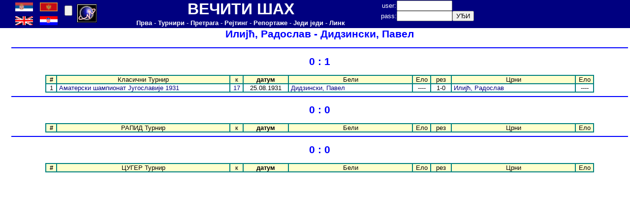

--- FILE ---
content_type: text/html
request_url: http://perpetualcheck.com/show/playerx.php?lan=cp&id=200118200606
body_size: 2069
content:
	<html>
<head>
<meta http-equiv='Content-Type' content='text/html; charset=utf-8'>
<LINK href='../tool/style1.css'  type=text/css rel=StyleSheet>
<LINK href='../favicon.ico' rel='shortcut icon'>
</head>
<body topmargin=0 leftmargin=0>
<table border=0 cellpadding=0 cellspacing=0 width=100% height=50 bgcolor=#000080>
<tr>
<td width=24>&nbsp;</td>
<td width=100>
<table border=0 cellpadding=0 cellspacing=0 width=100% height=100%>
<tr><td width=40><A href='http://perpetualcheck.com/show/playerx.php?lan=cp&id=200118200606'><img src='../flags/srb.gif' width=36></A></td>
<td width=40><A href='http://perpetualcheck.com/show/playerx.php?lan=sr&id=200118200606'><img src='../flags/mne.gif' width=36></A></td>
</tr><tr><td width=40><A href='http://perpetualcheck.com/show/playerx.php?lan=us&id=200118200606'><img src='../flags/gbr.gif' width=36></A></td>
<td width=40><A href='http://perpetualcheck.com/show/playerx.php?lan=hr&id=200118200606'><img src='../flags/cro.gif' width=36></A></td>
</tr></table></td>
<td width=30>
<form action='http://perpetualcheck.com/show/playerx.php?lan=cp&id=200118200606' method='post'>
<input name='boja' type=hidden value=0>
<input type=submit value='' ></form></td>
<td width=50>
<a href="http://t.extreme-dm.com/?login=andrejic"
target="_top"><img src="http://t1.extreme-dm.com/i.gif"
name="EXim" border="0" height="38" width="41"
alt="eXTReMe Tracker"></img></a>
<script type="text/javascript" language="javascript1.2"><!--
EXs=screen;EXw=EXs.width;navigator.appName!="Netscape"?
EXb=EXs.colorDepth:EXb=EXs.pixelDepth;//-->
</script><script type="text/javascript"><!--
var EXlogin='andrejic' // Login
var EXvsrv='s9' // VServer
navigator.javaEnabled()==1?EXjv="y":EXjv="n";
EXd=document;EXw?"":EXw="na";EXb?"":EXb="na";
EXd.write("<img src=http://e0.extreme-dm.com",
"/"+EXvsrv+".g?login="+EXlogin+"&amp;",
"jv="+EXjv+"&amp;j=y&amp;srw="+EXw+"&amp;srb="+EXb+"&amp;",
"l="+escape(EXd.referrer)+" height=1 width=1>");//-->
</script><noscript><img height="1" width="1" alt=""
src="http://e0.extreme-dm.com/s9.g?login=andrejic&amp;j=n&amp;jv=n"/>
</noscript>

<!-- Google tag (gtag.js) -->
<script async src="https://www.googletagmanager.com/gtag/js?id=G-TRPB65V39Z"></script>
<script>
  window.dataLayer = window.dataLayer || [];
  function gtag(){dataLayer.push(arguments);}
  gtag('js', new Date());

  gtag('config', 'G-TRPB65V39Z');
</script>
</td>
<td width=570>
<table border=0 cellpadding=0 cellspacing=0 width=100%>
<tr height=30><td><font size=6><B><font color=white>ВЕЧИТИ ШАХ</font></B></font></td></tr>
<tr height=20><td>
<A href='../index.php?lan=cp'><B><font color=white>Прва</font></B></A>
<font color=white> - </font>
<A href='../tool/tour.php?lan=cp'><B><font color=white>Турнири</font></B></A>
<font color=white> - </font>
<A href='../tool/search.php?lan=cp'><B><font color=white>Претрага</font></B></A>
<font color=white> - </font>
<A href='../show/ratings.php?lan=cp'><B><font color=white>Рејтинг</font></B></A>
<font color=white> - </font>
<A href='../show/new.php?lan=cp'><B><font color=white>Репортаже</font></B></A>
<font color=white> - </font>
<A href='../antichess/'><B><font color=white>Једи једи</font></B></A>
<font color=white> - </font>
<A href='../show/links.php?lan=cp'><B><font color=white>Линк</font></B></A>
</td></tr>
</table></td>
<td width=250>
<form action='http://perpetualcheck.com/show/playerx.php?lan=cp&id=200118200606' method='post'>
<table border=0 cellpadding=0 cellspacing=0>
<tr>
<td><font color=white>user: </font></td>
<td><input name=user type=text size=12></td>
<td>&nbsp;</td>
</tr>
<tr>
<td><font color=white>pass: </font></td>
<td><input name=pass type=password size=12></td>
<td><input type=submit value='УЂИ'></td>
</tr>
</table></form>
</td>
<td>&nbsp;</td>
</tr>
</table>
<table border=0 cellpadding=0 cellspacing=0 width=100%>
<tr>
<td width=24>&nbsp;</td>
<td width=1256 valign=top><title>Илијћ, Радослав - Дидзински, Павел</title><center><H1>Илијћ, Радослав - Дидзински, Павел</H1><hr color=#0000FF>
<h1>0 : 1</h1><div align=center>
<table border=1 cellspacing=0 cellpadding=0 bordercolor='#008080'>
<tr><td width=20 bgcolor='#FFFFCC'>
<B>#</B></td>
<td width=350 bgcolor='#FFFFCC'>Класични Турнир</td>
<td width=25 bgcolor='#FFFFCC'>к</td>
<td width=90 bgcolor='#FFFFCC'><B>датум</B></td>
<td width=250 bgcolor='#FFFFCC'>Бели</td>
<td width=35 bgcolor='#FFFFCC'>Ело</td>
<td width=40 bgcolor='#FFFFCC'>рез</td>
<td width=250 bgcolor='#FFFFCC'>Црни</td>
<td width=35 bgcolor='#FFFFCC'>Ело</td>
<tr>
<td>1</td>
<td class=left>&nbsp;<A href=show.php?lan=cp&data=Y1931002>Аматерски шампионат Југославије 1931</A></td>
<td><A href='show.php?lan=cp&data=Y1931002&job=r17'>17</A></td>
<td>25.08.1931</td>
<td class=left>&nbsp;<A href=player.php?lan=cp&id=200606>Дидзински, Павел</A></td>
<td>----</td>
<td>1-0</td>
<td class=left>&nbsp;<A href=player.php?lan=cp&id=200606>Илијћ, Радослав</A></td>
<td>----</td>
</tr>
</table></div>
<hr color=#0000FF>
<h1>0 : 0</h1><div align=center>
<table border=1 cellspacing=0 cellpadding=0 bordercolor='#008080'>
<tr><td width=20 bgcolor='#FFFFCC'>
<B>#</B></td>
<td width=350 bgcolor='#FFFFCC'>РАПИД Турнир</td>
<td width=25 bgcolor='#FFFFCC'>к</td>
<td width=90 bgcolor='#FFFFCC'><B>датум</B></td>
<td width=250 bgcolor='#FFFFCC'>Бели</td>
<td width=35 bgcolor='#FFFFCC'>Ело</td>
<td width=40 bgcolor='#FFFFCC'>рез</td>
<td width=250 bgcolor='#FFFFCC'>Црни</td>
<td width=35 bgcolor='#FFFFCC'>Ело</td>
</table></div>
<hr color=#0000FF>
<h1>0 : 0</h1><div align=center>
<table border=1 cellspacing=0 cellpadding=0 bordercolor='#008080'>
<tr><td width=20 bgcolor='#FFFFCC'>
<B>#</B></td>
<td width=350 bgcolor='#FFFFCC'>ЦУГЕР Турнир</td>
<td width=25 bgcolor='#FFFFCC'>к</td>
<td width=90 bgcolor='#FFFFCC'><B>датум</B></td>
<td width=250 bgcolor='#FFFFCC'>Бели</td>
<td width=35 bgcolor='#FFFFCC'>Ело</td>
<td width=40 bgcolor='#FFFFCC'>рез</td>
<td width=250 bgcolor='#FFFFCC'>Црни</td>
<td width=35 bgcolor='#FFFFCC'>Ело</td>
</table></div>
</td>
<td valign=top>
<table border="0" cellpadding="0" cellspacing="0"  
width="100%" id="AutoNumber1" height="80" style="border-collapse: collapse">
 <tr bgcolor="#FFFFFF"><td>&nbsp;</td></tr>
 </table>
</td></tr>
</table>
</body></html>